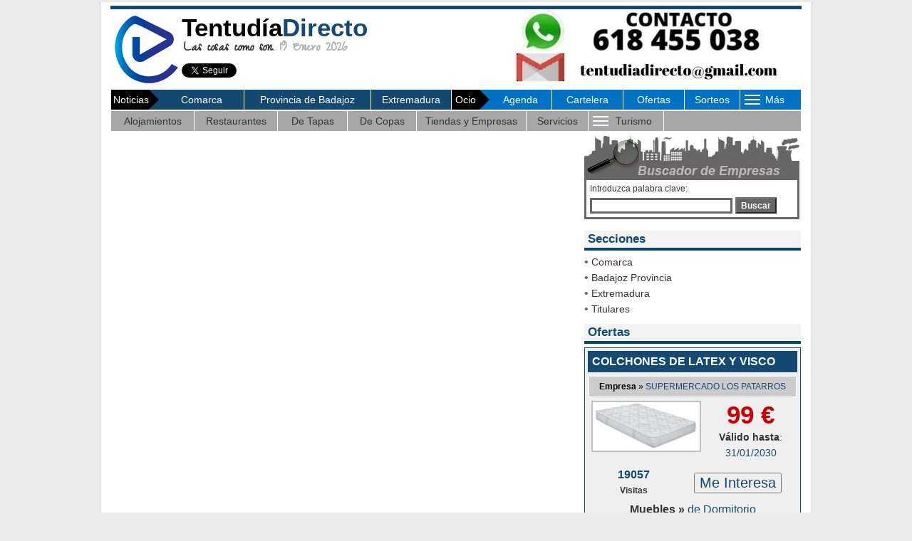

--- FILE ---
content_type: text/html; charset=UTF-8
request_url: https://www.tentudiadirecto.com/sec_noticias/noticia.php?id_noticia=32764&ruta_web=%2Fsec_noticias%2Ftitulares.php%3F&ambito=
body_size: 9786
content:
 

<!-- Google tag (gtag.js) -->
<script async src="https://www.googletagmanager.com/gtag/js?id=G-8J4VBBF6H3"></script>
<script>
  window.dataLayer = window.dataLayer || [];
  function gtag(){dataLayer.push(arguments);}
  gtag('js', new Date());

  gtag('config', 'G-8J4VBBF6H3');
</script>
<script data-ad-client="ca-pub-7808453298668445" async src="https://pagead2.googlesyndication.com/pagead/js/adsbygoogle.js"></script>


<!-- Google tag (gtag.js) -->
<script async src="https://www.googletagmanager.com/gtag/js?id=G-8J4VBBF6H3"></script>
<script>
  window.dataLayer = window.dataLayer || [];
  function gtag(){dataLayer.push(arguments);}
  gtag('js', new Date());

  gtag('config', 'G-8J4VBBF6H3');
</script>
<script data-ad-client="ca-pub-7808453298668445" async src="https://pagead2.googlesyndication.com/pagead/js/adsbygoogle.js"></script>

<!DOCTYPE HTML PUBLIC "-//W3C//DTD HTML 4.01 Transitional//EN" "https://www.w3.org/TR/html4/loose.dtd"><html><!-- InstanceBegin template="/Templates/BJ_2008.dwt.php" codeOutsideHTMLIsLocked="false" -->
<head>
<script src="/Scripts/AC_RunActiveContent.js" type="text/javascript"></script>
<script language="JavaScript" type="text/javascript" src="/js/javascript_portal.js"></script>
<link href="/css/cookies.css" rel="stylesheet" type="text/css">
<link rel="stylesheet" type="text/css" href="/css/hoja_estilo_portal.css">
<!------------------------- HIGHSLIDE ---------------------------------------------------->
<script type="text/javascript" src="/highslide/highslide/highslide-with-gallery.js"></script>
<link rel="stylesheet" type="text/css" href="/highslide/highslide/highslide.css" />
<!---------------------------------------------------------------------------------------->
<script type="text/javascript">
hs.graphicsDir = '/highslide/highslide/graphics/';
hs.align = 'center';
hs.transitions = ['expand', 'crossfade'];
hs.outlineType = 'rounded-white';
hs.fadeInOut = true;
hs.dimmingOpacity = 0.75;

// Add the controlbar
hs.addSlideshow({
	//slideshowGroup: 'group1',
	interval: 5000,
	repeat: false,
	useControls: false,	fixedControls: 'fit',
	overlayOptions: {
		opacity: .65,
		position: 'bottom center',
		hideOnMouseOut: false
	}
});
</script>
<LINK REL="SHORTCUT ICON" HREF="/favicon.ico">

<!-- InstanceBeginEditable name="doctitle" -->
<meta property="og:title" content="" />
<meta property="og:description" content="" />
<meta property="og:image" content="//www.tentudiadirecto.com/imagenes/logo_estandar_noticias_www.tentudiadirecto.com.png" />
<meta property="og:type" content="article" />
<meta property="og:url" content="//www.tentudiadirecto.com/local//comarca/ciudad//.html" />
<meta property="og:type" content="article" />
<meta property="twitter:card" content="summary" />
<meta property="twitter:site" content="@tentudiadirecto" />
<meta property="twitter:creator" content="@tentudiadirecto" />
<meta property="twitter:title" content="" />
<meta property="twitter:description" content="" />
<meta property="twitter:image:src" content="http://www.tentudiadirecto.com/nofoto" />
<title></title>
<meta http-equiv="Expires" content="0">
<meta http-equiv="Last-Modified" content="0">
<meta http-equiv="Cache-Control" content="no-cache, mustrevalidate">
<meta http-equiv="Pragma" content="no-cache">
<!-- InstanceEndEditable -->
<!-- InstanceBeginEditable name="head" --><!-- InstanceEndEditable -->
<!-- InstanceParam name="area_include1" type="boolean" value="true" -->
<!-- InstanceParam name="area_include2" type="boolean" value="true" -->
<!-- InstanceParam name="Area_central" type="boolean" value="true" -->
<!-- InstanceParam name="area_texto2" type="boolean" value="true" -->
<!-- InstanceParam name="cabecera" type="boolean" value="true" -->
<!-- InstanceParam name="banner_cabecera" type="boolean" value="true" -->
<style type="text/css">
body {
	background-color: #EBEBEB;
}
</style>
<link rel="stylesheet" type="text/css" href="https://fonts.googleapis.com/css?family=Gilda Display|Fanwood Text|Open Sans|Droid Sans|Droid Sans Mono|PT Sans|PT Mono|Droid Serif|Alegreya Sans|Inconsolata|Periodico|Zeyada|Bree Serif|Libre Baskerville|Roboto" />
<!-- InstanceParam name="lateral_web" type="boolean" value="true" -->
<!-- InstanceParam name="OptionalRegion4" type="boolean" value="true" -->
<!-- InstanceParam name="brand_day_centro" type="boolean" value="true" -->
<!-- InstanceParam name="brand_day_izq" type="boolean" value="true" -->
<!-- InstanceParam name="brand_day_der" type="boolean" value="true" -->
</head>
<meta http-equiv="Content-Type" content="text/html; charset=utf-8" />
<body leftmargin="0" topmargin="0" marginheight="0" marginwidth="0">
<div align="center" style="margin:3px"><!-- InstanceBeginEditable name="EditRegion7" --><!-- InstanceEndEditable --></div>
<table align="center" cellpadding="0" cellspacing="0" style="background-color:#FFF" border="0" width="1000">
  <tr>
                                          </tr>
</table>

<table width="1000" border="0" align="center" cellpadding="0" cellspacing="0" style="border-left:1px solid #d0d0d0; border-right:1px solid #d0d0d0; border-bottom:1px solid #d0d0d0; border-top:0px solid #d0d0d0; background-color:#FFF; margin-top:0px">
                       <tr>
    <td>
    <table align="center" width="970" border="0" cellspacing="0" cellpadding="0">
      <tr>
        <td height="5px"></td>
      </tr>
      <tr>
        <td style="background-color:#144A71" height="5px"></td>
      </tr>
      <tr>
        <td>
<!-- Google tag (gtag.js) -->
<script async src="https://www.googletagmanager.com/gtag/js?id=G-8J4VBBF6H3"></script>
<script>
  window.dataLayer = window.dataLayer || [];
  function gtag(){dataLayer.push(arguments);}
  gtag('js', new Date());

  gtag('config', 'G-8J4VBBF6H3');
</script>
<script data-ad-client="ca-pub-7808453298668445" async src="https://pagead2.googlesyndication.com/pagead/js/adsbygoogle.js"></script>

<script> 
function inicio(objk,direccion){
if ((navigator.appName == "Microsoft Internet Explorer") && (parseInt(navigator.appVersion)>3)){objk.style.behavior="url(#default#homepage)";objk.setHomePage(direccion);}
if (navigator.appName == "Netscape"){window.sidebar.addPanel("TentudiaDirecto.com", "//www.tentudiadirecto.com/", ""); }
} 
</script>
<table width="100%" border="0" cellspacing="0" cellpadding="0">
          <tr>
            <td width="10%" valign="middle"><a href="/" title="Ir a Inicio"><img alt="Ir a Inicio" src="/imagenes/logo_2020.png" width="100" height="100" style="border:0"></a></td>
            <td width="46%" valign="middle"><a href="/" title="Ir a Inicio" style="text-decoration:none"><div align="left" class="t35 negro arial negrita">Tentud&iacute;a<span class="azul">Directo</span></div></a>
            <div class="t20 gris_medio zeyada negrita" style="margin-left:3px; line-height:20px"><span class="gris_oscuro">Las cosas como son.</span> 19 Enero 2026</div>
                        <div>
            
              <table width="300" height="39" border="0" cellpadding="0" cellspacing="0" style="margin-right:0px">
                <tr>
                                  <td width="160" valign="top" style="padding-top:10px">
                  
                  <a class="twitter-follow-button" data-lang="es" data-show-screen-name="false" href="https://twitter.com/tentudiadirecto">Seguir a @tentudiadirecto</a>
                    <script>!function(d,s,id){var js,fjs=d.getElementsByTagName(s)[0],p=/^http:/.test(d.location)?'http':'https';if(!d.getElementById(id)){js=d.createElement(s);js.id=id;js.src=p+'://platform.twitter.com/widgets.js';fjs.parentNode.insertBefore(js,fjs);}}(document, 'script', 'twitter-wjs');</script></td>                  <td width="130" valign="top" style="padding-top:10px">
                                    <div id="fb-root"></div>
                    <script>(function(d, s, id) {
  var js, fjs = d.getElementsByTagName(s)[0];
  if (d.getElementById(id)) return;
  js = d.createElement(s); js.id = id;
  js.src = "//connect.facebook.net/es_ES/sdk.js#xfbml=1&version=v2.0";
  fjs.parentNode.insertBefore(js, fjs);
}(document, 'script', 'facebook-jssdk'));</script>
                    <div class="fb-like" data-href="https://www.facebook.com/tentudiadirecto" data-layout="button_count" data-action="like" data-show-faces="true" data-share="false"></div></td>
                                  </tr>
              </table>
            </div>
                        </td>
            <td width="44%" align="center" valign="middle">
			<div align="center" style="padding-top:0px"><a href="//" target="new"><img src="/imagenes/cabecera/cabecera_14-07-2022.jpg" title="" border=0 /></a></div>                        </td>
  </tr>
</table>
</td>
      </tr>
      <tr>
        <td align="left"><table width="100%" align="left" border="0" cellspacing="1" cellpadding="0">
          <tr>
            <td width="160" height="27" align="left" valign="middle" bgcolor="#144A71"><table width="100%" border="0" cellspacing="0" cellpadding="0">
              <tr>
                <td width="64" align="center" bgcolor="#000000"><div class="blanco t14" style="margin-left:3px">Noticias</div></td>
                <td width="13" ><img src="/imagenes/flecha_especiales.png" width="14" height="28" /></td>
                <td width="100%" align="center" bgcolor="#144A71" ><div><a href='/sec_noticias/index.php?ambito=1' class="blanco menu_cabecera">Comarca</a></div></td>
              </tr>
            </table></td>
            
            <td width="152" align="center" bgcolor="#144A71" ><div><a href='/sec_noticias/index.php?ambito=2' class="blanco menu_cabecera">Provincia de Badajoz</a></div></td>
            
            <td width="96" align="center" bgcolor="#144A71" ><div><a href='/sec_noticias/index.php?ambito=3' class="blanco menu_cabecera">Extremadura</a></div></td>
            			           
            <td width="120" align="left" bgcolor="#0071c3"><table width="100%" border="0" cellspacing="0" cellpadding="0">
              <tr>
                <td width="39" align="center" bgcolor="#000000"><div class="blanco t14">Ocio</div></td>
                <td width="14" ><img src="/imagenes/flecha_especiales.png" width="14" height="28" /></td>
                <td width="*" align="center" bgcolor="#0071c3"><div><a href='/sec_ocio_cultura/agenda/index.php?tipo_ver=s' class="blanco menu_cabecera">Agenda</a></div></td>
              </tr>
            </table></td>
            
            <td width="85" align="center" bgcolor="#0071c3" ><div><a href='/sec_ocio_cultura/cartelera/index.php' class="blanco menu_cabecera">Cartelera</a></div></td>
            
            <td width="73" align="center" bgcolor="#0071c3" ><div><a href='/sec_empresas/ofertas/' class="blanco menu_cabecera">Ofertas</a></div></td>
            <td width="66" align="center" bgcolor="#0071c3" ><div><a href='/formularios/sorteos.php' class="blanco menu_cabecera">Sorteos</a></div></td>
            
            <td width="72" align="center" bgcolor="#0071c3"><style>
/*style the main menu*/
.mySeccion {
	text-align:left;
	margin:0;
	padding:0;
	font-size:14px;
}

.mySeccion li {
	list-style: none;
	float:center;
	font-family: Arial, Helvetica, sans-serif;
	color:#FFF;

}

.mySeccion li a:link, .mySeccion li a:visited {
	display:block;
	text-decoration:none;
	background-color:#0071c3;
	padding: 7px;
	margin:0;
	/*border-right: 1px solid #fff;*/
	color:#FFF;
}

.mySeccion li a:hover {
	background-color:#0071c3;
	text-decoration:underline;
}

/*style the sub menu*/
.mySeccion li ul {
	position: absolute;
	visibility:hidden;
	/*border-top:1px solid #fff;*/
	margin:0;
	padding:0;
}

.mySeccion li ul li {
	display:inline;
	float:none;
}

.mySeccion li ul li a:link, .mySeccion li ul li a:visited {
	background-color: #0071c3;
	width:auto;
}

.mySeccion li ul li a:hover {
	background-color:#96ad3b; /*color fondo al pasar raton por encima*/
}
</style>
<script type="text/javascript" src="/includes/jquery.js"></script>
<script type="text/javascript">
$(document).ready(function() {
		$('.mySeccion > li').bind('mouseover', openSubMenu);
		$('.mySeccion > li').bind('mouseout', closeSubMenu);
		
		function openSubMenu() {
			$(this).find('ul').css('visibility', 'visible');	
		};
		
		function closeSubMenu() {
			$(this).find('ul').css('visibility', 'hidden');	
		};
				   
});
</script>
<ul class="mySeccion">
    <li><div align="center" style="width:28px" class="blanco t14">
      <table width="70" align="center" border="0" cellspacing="0" cellpadding="0">
        <tr>
          <td width="70"><table width="70" border="0" cellspacing="0" cellpadding="0">
            <tr>
              <td width="35"><span class="blanco t14"><img src="/imagenes/boton_rayas_menu.gif" style="margin:3px; cursor:pointer" /></span></td>
              <td width="35" style="cursor:pointer" class="menu_cabecera blanco">M&aacute;s</td>
            </tr>
          </table></td>
        </tr>
      </table>
      </div>
   	  <ul>
			<li><a href="/sec_donde_dormir/hoteles.php">Alojamientos</a></li>
			<li><a href="/sec_donde_comer/restaurantes.php">Restaurantes</a></li>
            <li><a href="/sec_donde_salir/de_tapas.php">De Tapas</a></li>
			<li><a href="/sec_donde_salir/de_copas.php">De Copas</a></li>
            <li><a href="/sec_empresas/tiendas_empresas/tiendas_empresas.php">Tiendas y Empresas</a></li>
            <li><a href="/sec_servicios/el_tiempo/index.php">Servicios</a></li>
            			        </ul>
    </li>
</ul></td>
            
<!-- Google tag (gtag.js) -->
<script async src="https://www.googletagmanager.com/gtag/js?id=G-8J4VBBF6H3"></script>
<script>
  window.dataLayer = window.dataLayer || [];
  function gtag(){dataLayer.push(arguments);}
  gtag('js', new Date());

  gtag('config', 'G-8J4VBBF6H3');
</script>
<script data-ad-client="ca-pub-7808453298668445" async src="https://pagead2.googlesyndication.com/pagead/js/adsbygoogle.js"></script>

          </tr>
        </table>
                        <table width="100%" border="0" cellspacing="1" cellpadding="0" height="27">
              <tr bgcolor="#a7a7a7">
                <td width="12%" align="center" ><div><a href='/sec_donde_dormir/hoteles.php' class="gris_oscuro menu_cabecera">Alojamientos</a></div></td>
                <td width="12%" align="center" ><div><a href='/sec_donde_comer/restaurantes.php' class="gris_oscuro menu_cabecera">Restaurantes</a></div></td>
                <td width="10%" align="center" ><div><a href='/sec_donde_salir/de_tapas.php' class="gris_oscuro menu_cabecera">De Tapas</a></div></td>
                <td width="10%" align="center" ><div><a href='/sec_donde_salir/de_copas.php' class="gris_oscuro menu_cabecera">De Copas</a></div></td>
                <td width="16%" align="center" ><div><a href='/sec_empresas/tiendas_empresas/tiendas_empresas.php' class="gris_oscuro menu_cabecera">Tiendas y Empresas</a></div></td>
                <td width="9%" align="center" ><div><a href='/sec_servicios/el_tiempo/index.php' class="gris_oscuro menu_cabecera">Servicios</a></div></td>
      	        <td width="11%" align="center"><style>
/*style the main menu*/
.myTurismo {
	text-align:left;
	margin:0;
	padding:0;
	font-size:14px;
}

.myTurismo li {
	list-style: none;
	float:center;
	font-family: Arial, Helvetica, sans-serif;
	color:#333;

}

.myTurismo li a:link, .myTurismo li a:visited {
	display:block;
	text-decoration:none;
	background-color: #0071c3;
	padding: 7px;
	margin:0;
	/*border-right: 1px solid #fff;*/
	color:#FFF;
}

.myTurismo li a:hover {
	background-color:#0071c3;
	text-decoration:underline;
}

/*style the sub menu*/
.myTurismo li ul {
	position: absolute;
	visibility:hidden;
	/*border-top:1px solid #fff;*/
	margin:0;
	padding:0;
}

.myTurismo li ul li {
	display:inline;
	float:none;
}

.myTurismo li ul li a:link, .myTurismo li ul li a:visited {
	background-color: #A7A7A7;
	width:auto;
}

.myTurismo li ul li a:hover {
	background-color:#fb187d; /*color fondo al pasar raton por encima*/
}
</style>
<script type="text/javascript" src="/includes/jquery.js"></script>
<script type="text/javascript">
$(document).ready(function() {
		$('.myTurismo > li').bind('mouseover', openSubMenu);
		$('.myTurismo > li').bind('mouseout', closeSubMenu);
		
		function openSubMenu() {
			$(this).find('ul').css('visibility', 'visible');	
		};
		
		function closeSubMenu() {
			$(this).find('ul').css('visibility', 'hidden');	
		};
				   
});
</script>
<ul class="myTurismo">
    <li><div align="center" style="width:28px" class="blanco t14">
      <table width="110" align="center" border="0" cellspacing="0" cellpadding="0">
        <tr>
          <td width="110"><table width="120" border="0" cellspacing="0" cellpadding="0">
            <tr>
              <td width="35"><span class="blanco t14"><img src="/imagenes/boton_rayas_menu.gif" style="margin:3px; cursor:pointer" /></span></td>
              <td width="75" style="cursor:pointer" class="menu_cabecera gris_oscuro">Turismo</td>
            </tr>
          </table></td>
        </tr>
      </table>
      </div>
   	  <ul>
                  			<li><a href="/sec_conoce/fiestas/index.php?id=3">Fiestas</a></li>
                            
        </ul>
    </li>
</ul></td>
                      <td width="20%" align="center">&nbsp;</td>
              </tr>
            </table>
                                                			
                        </td>
      </tr>
      <tr>
        <td height="5"><!-- InstanceBeginEditable name="EditRegion19" --><!-- InstanceEndEditable --></td>
      </tr>
      <tr>
        <td><table width="100%" border="0" cellspacing="0" cellpadding="0">
          <tr>
            <td width="660" valign="top"><!-- InstanceBeginEditable name="EditRegion5" -->
    
<!-- Google tag (gtag.js) -->
<script async src="https://www.googletagmanager.com/gtag/js?id=G-8J4VBBF6H3"></script>
<script>
  window.dataLayer = window.dataLayer || [];
  function gtag(){dataLayer.push(arguments);}
  gtag('js', new Date());

  gtag('config', 'G-8J4VBBF6H3');
</script>
<script data-ad-client="ca-pub-7808453298668445" async src="https://pagead2.googlesyndication.com/pagead/js/adsbygoogle.js"></script>

	
	      <!-- InstanceEndEditable --></td>
            <td width="310" valign="top" style="margin-top:1px">
            <div style="margin-bottom:10px; margin-left:5px"><script language="JavaScript">
function validar_form(elform) 
{
	if (elform.buscar.value==''){elform.buscar.focus(); alert ('Introduzca alg�n t\u00e9rmino de b�squeda. Gracias.'); return(false);}
	else {return(true);}
	
}
</script>
<form name="form1" id="form1" method="get" action="/resultado_empresas.php" target="_parent" onSubmit="javascript:return validar_form(this)">
<table width="302" cellspacing="0" cellpadding="0">
      <tr>
        <td height="41" colspan="2" valign="top" width="179"><img src="/imagenes/busca_empresa.jpg" width="302" height="63" /></td>
      </tr>
      <tr>
        <td style="background-color:#FFFFFF; border-left:3px solid #666666; border-bottom:3px solid #666666; border-right:3px solid #666666">
        <div align="left" class="t12 gris_oscuro" style="margin:5px">Introduzca palabra clave:</div>
        <div align="left" style="margin:5px;"><input name="buscar" type="text" class="input_buscador" style="width:200px; border:3px solid #666666; z-index:75">
          <button type="submit" class="boton_gris">Buscar</button>
        </div>
        <!--<div align="left" class="t12 gris_neutro">Elija un sector empresarial:</div>-->
        <!--<div align="left"></div></td>-->
      </tr>
      
	</table>
	</form>
</div>
			<!-- InstanceBeginEditable name="EditRegion16" -->
<!-- Google tag (gtag.js) -->
<script async src="https://www.googletagmanager.com/gtag/js?id=G-8J4VBBF6H3"></script>
<script>
  window.dataLayer = window.dataLayer || [];
  function gtag(){dataLayer.push(arguments);}
  gtag('js', new Date());

  gtag('config', 'G-8J4VBBF6H3');
</script>
<script data-ad-client="ca-pub-7808453298668445" async src="https://pagead2.googlesyndication.com/pagead/js/adsbygoogle.js"></script>


<div style="width:304px; margin-bottom:5px; margin-left:5px">
  <table cellspacing="0" cellpadding="0" border="0">
    <tr>
      <td valign="top"><div style="width:304px; background-color:#f3f3f3" class="trebuchet t17 azul negrita">
        <div style="padding:2px; padding-left:5px; padding-right:0px;">Secciones</div>
      </div>
        <div style="margin-bottom:5px"><img src="/imagenes/linea_noticia_azul.jpg" width="304" height="4" /></div></td>
    </tr>
    <tr>
      <td style="background-color:#FFFFFF">
      <div align="left">&bull; <a href="/sec_noticias/index.php?ambito=1" target="_top" class='texto t14 '>Comarca</a></div>
      <div align="left">&bull; <a href="/sec_noticias/index.php?ambito=2" target="_top" class='texto t14 '>Badajoz Provincia</a></div>
      <div align="left">&bull; <a href="/sec_noticias/index.php?ambito=3" target="_top" class='texto t14 '>Extremadura</a></div>
                  <div align="left" style="margin-left:0px;">&bull; <a href="/sec_noticias/titulares.php" target="_top" class='texto t14 '>Titulares</a></div></td>
    </tr>
  </table>
</div>
<!-- InstanceEndEditable -->
			
<!-- Google tag (gtag.js) -->
<script async src="https://www.googletagmanager.com/gtag/js?id=G-8J4VBBF6H3"></script>
<script>
  window.dataLayer = window.dataLayer || [];
  function gtag(){dataLayer.push(arguments);}
  gtag('js', new Date());

  gtag('config', 'G-8J4VBBF6H3');
</script>
<script data-ad-client="ca-pub-7808453298668445" async src="https://pagead2.googlesyndication.com/pagead/js/adsbygoogle.js"></script>

<div style="margin-bottom:10px; margin-left:5px">
</div>
<div style="margin-bottom:10px; margin-left:5px"></div>
<div><table align="left" style="margin-bottom:5px" border="0" cellspacing="0" cellpadding="0">
  <tr>
    <td>
      <div style="width:304px; background-color:#f3f3f3; margin-left:5px" class="trebuchet t17 azul negrita">
        <div style="padding:2px; padding-left:5px; padding-right:0px;">Ofertas</div>
      </div></td>
  </tr>
  <tr>
    <td><img src="/imagenes/linea_noticia_azul.jpg" style="margin-left:5px" width="304" height="4" /></td>
  </tr>
</table>
<br clear="all" />
<table width="304" align="left" cellspacing="4" style="border:1px solid #144A71; background-color: #EFEFEF; margin-left:5px; margin-bottom:5px">
            <tr bgcolor="#C8C8C8">
              <td colspan="2" bgcolor="#144A71"><a class="ofertas justificado negrita t16" href="/redireccion.php?emp=119&oferta=108&ruta_promoweb=" title="Me Interesa"><div align="left" class="t16" style="margin:5px">COLCHONES DE LATEX Y VISCO</div></a></td>
            </tr>
            
            <tr>
              <td colspan="2" valign="top"><table width="100%" border="0" cellspacing="0" cellpadding="0">
                <tr>
                  <td colspan="3" align="center" bgcolor="#cccccc" style="border:1px solid #FFFFFF"><div style="margin:3px;" class="texto negro"><b>Empresa</b> &raquo; <a href="/redireccion.php?emp=119&ruta_promoweb=" title="Ver m�s informaci&oacute;n acerca de esta empresa"><span class='texto azul'>SUPERMERCADO LOS PATARROS</span></a></div></td>
                  </tr>
                <tr>
                <tr>
                  <td colspan="3" height="5px"></td>
                </tr>
                                <td width="158" align="center" valign="top"><div style="width:150px;"><a href="/empresas/119/ofertas/oferta_108.jpg" class="highslide" onclick="return hs.expand(this, { slideshowGroup: 108 } )"><img src="/empresas/119/ofertas/oferta_108m.jpg" width="150"></a><div class="highslide-caption">COLCHONES DE LATEX Y VISCO</div></div></td>
                              <td align="center">
                                   	<div style="margin-left:5px" class="t35 rojo"><b>99 &euro;</b> </div>
				                    <div style="margin-left:5px; margin-bottom:3px" class="texto t14"><b>V&aacute;lido hasta</b>: <br><span class='texto t14 azul'>31/01/2030</span></div></td>
                </tr>
              </table></td>
              </tr>
            <tr>
              <td colspan="2" valign="top"><table width="100%" border="0" cellspacing="0" cellpadding="0">
                <tr>
                  <td width="43%" align="center">
                  <div class="texto"><span class='texto t16 azul negrita'>19057</span></div>
                  <div style="margin-bottom:2px" class="texto"><b>Visitas</b></div></td>
                  <td width="57%" align="center"><button class="boton azul t20" onclick="location.href='/redireccion.php?emp=119&oferta=108&ruta_promoweb='" title="Me Interesa">Me Interesa</button></td>
                </tr>
                <tr>
                  <td colspan="2" align="center" height="5px"></td>
                  </tr>
                <tr>
                  <td colspan="2" align="center"><div style='margin-bottom:3px'><a class='negrita gris_oscuro' href='/sec_empresas/ofertas/index.php?num_ofertas_pagina=&orden=&cat=21&sord='>Muebles &raquo; <span><a class='azul' href='/sec_empresas/ofertas/index.php?cat=21&num_ofertas_pagina=&orden=&subcat=87&sord='>de Dormitorio</a></span></div></td>
                </tr>
              </table></td>
              </tr>
          </table>
          <br clear="all" />
<table width="304" align="left" cellspacing="4" style="border:1px solid #144A71; background-color: #EFEFEF; margin-left:5px; margin-bottom:5px">
            <tr bgcolor="#C8C8C8">
              <td colspan="2" bgcolor="#144A71"><a class="ofertas justificado negrita t16" href="/redireccion.php?emp=121&oferta=114&ruta_promoweb=" title="Me Interesa"><div align="left" class="t16" style="margin:5px">PULIDO Y LACADO DE LOS 2 FAROS</div></a></td>
            </tr>
            
            <tr>
              <td colspan="2" valign="top"><table width="100%" border="0" cellspacing="0" cellpadding="0">
                <tr>
                  <td colspan="3" align="center" bgcolor="#cccccc" style="border:1px solid #FFFFFF"><div style="margin:3px;" class="texto negro"><b>Empresa</b> &raquo; <a href="/redireccion.php?emp=121&ruta_promoweb=" title="Ver m�s informaci&oacute;n acerca de esta empresa"><span class='texto azul'>TALLERES MUÑOZ</span></a></div></td>
                  </tr>
                <tr>
                <tr>
                  <td colspan="3" height="5px"></td>
                </tr>
                                <td width="158" align="center" valign="top"><div style="width:150px;"><a href="/empresas/121/ofertas/oferta_114.jpg" class="highslide" onclick="return hs.expand(this, { slideshowGroup: 114 } )"><img src="/empresas/121/ofertas/oferta_114m.jpg" width="150"></a><div class="highslide-caption">PULIDO Y LACADO DE LOS 2 FAROS</div></div></td>
                              <td align="center">
                                   	<div style="margin-left:5px" class="t35 rojo"><b>25 &euro;</b> </div>
				                    <div style="margin-left:5px; margin-bottom:3px" class="texto t14"><b>V&aacute;lido hasta</b>: <br><span class='texto t14 azul'>31/01/2030</span></div></td>
                </tr>
              </table></td>
              </tr>
            <tr>
              <td colspan="2" valign="top"><table width="100%" border="0" cellspacing="0" cellpadding="0">
                <tr>
                  <td width="43%" align="center">
                  <div class="texto"><span class='texto t16 azul negrita'>8713</span></div>
                  <div style="margin-bottom:2px" class="texto"><b>Visitas</b></div></td>
                  <td width="57%" align="center"><button class="boton azul t20" onclick="location.href='/redireccion.php?emp=121&oferta=114&ruta_promoweb='" title="Me Interesa">Me Interesa</button></td>
                </tr>
                <tr>
                  <td colspan="2" align="center" height="5px"></td>
                  </tr>
                <tr>
                  <td colspan="2" align="center"><div style='margin-bottom:3px'><a class='negrita gris_oscuro' href='/sec_empresas/ofertas/index.php?num_ofertas_pagina=&orden=&cat=8&sord='>Motor &raquo; <span><a class='azul' href='/sec_empresas/ofertas/index.php?cat=8&num_ofertas_pagina=&orden=&subcat=108&sord='>Mecánica en general</a></span></div></td>
                </tr>
              </table></td>
              </tr>
          </table>
          <br clear="all" />
<table width="304" align="left" cellspacing="4" style="border:1px solid #144A71; background-color: #EFEFEF; margin-left:5px; margin-bottom:5px">
            <tr bgcolor="#C8C8C8">
              <td colspan="2" bgcolor="#144A71"><a class="ofertas justificado negrita t16" href="/redireccion.php?emp=147&oferta=249&ruta_promoweb=" title="Me Interesa"><div align="left" class="t16" style="margin:5px">PELUQUERÍA Y ESTÉTICA CANINA</div></a></td>
            </tr>
            
            <tr>
              <td colspan="2" valign="top"><table width="100%" border="0" cellspacing="0" cellpadding="0">
                <tr>
                  <td colspan="3" align="center" bgcolor="#cccccc" style="border:1px solid #FFFFFF"><div style="margin:3px;" class="texto negro"><b>Empresa</b> &raquo; <a href="/redireccion.php?emp=147&ruta_promoweb=" title="Ver m�s informaci&oacute;n acerca de esta empresa"><span class='texto azul'>LG VETERINARIA</span></a></div></td>
                  </tr>
                <tr>
                <tr>
                  <td colspan="3" height="5px"></td>
                </tr>
                                <td width="158" align="center" valign="top"><div style="width:150px;"><a href="/empresas/147/ofertas/oferta_249.jpg" class="highslide" onclick="return hs.expand(this, { slideshowGroup: 249 } )"><img src="/empresas/147/ofertas/oferta_249m.jpg" width="150"></a><div class="highslide-caption">PELUQUERÍA Y ESTÉTICA CANINA</div></div></td>
                              <td align="center">
                                      <div style="margin-left:5px" class="t20 rojo"><b>Cons&uacute;ltenos</b></div>
                                      <div style="margin-left:5px; margin-bottom:3px" class="texto t14"><b>V&aacute;lido hasta</b>: <br><span class='texto t14 azul'>31/12/2030</span></div></td>
                </tr>
              </table></td>
              </tr>
            <tr>
              <td colspan="2" valign="top"><table width="100%" border="0" cellspacing="0" cellpadding="0">
                <tr>
                  <td width="43%" align="center">
                  <div class="texto"><span class='texto t16 azul negrita'>9105</span></div>
                  <div style="margin-bottom:2px" class="texto"><b>Visitas</b></div></td>
                  <td width="57%" align="center"><button class="boton azul t20" onclick="location.href='/redireccion.php?emp=147&oferta=249&ruta_promoweb='" title="Me Interesa">Me Interesa</button></td>
                </tr>
                <tr>
                  <td colspan="2" align="center" height="5px"></td>
                  </tr>
                <tr>
                  <td colspan="2" align="center"><div style='margin-bottom:3px'><a class='negrita gris_oscuro' href='/sec_empresas/ofertas/index.php?num_ofertas_pagina=&orden=&cat=4&sord='>Animales &raquo; <span><a class='azul' href='/sec_empresas/ofertas/index.php?cat=4&num_ofertas_pagina=&orden=&subcat=55&sord='>Peluquería Canina</a></span></div></td>
                </tr>
              </table></td>
              </tr>
          </table>
          <br clear="all" />
<table width="304" align="left" cellspacing="4" style="border:1px solid #144A71; background-color: #EFEFEF; margin-left:5px; margin-bottom:5px">
            <tr bgcolor="#C8C8C8">
              <td colspan="2" bgcolor="#144A71"><a class="ofertas justificado negrita t16" href="/redireccion.php?emp=238&oferta=837&ruta_promoweb=" title="Me Interesa"><div align="left" class="t16" style="margin:5px">PATÉS PARA VEGANOS</div></a></td>
            </tr>
            
            <tr>
              <td colspan="2" valign="top"><table width="100%" border="0" cellspacing="0" cellpadding="0">
                <tr>
                  <td colspan="3" align="center" bgcolor="#cccccc" style="border:1px solid #FFFFFF"><div style="margin:3px;" class="texto negro"><b>Empresa</b> &raquo; <a href="/redireccion.php?emp=238&ruta_promoweb=" title="Ver m�s informaci&oacute;n acerca de esta empresa"><span class='texto azul'>IBÉRICOS LA CALERA</span></a></div></td>
                  </tr>
                <tr>
                <tr>
                  <td colspan="3" height="5px"></td>
                </tr>
                                <td width="158" align="center" valign="top"><div style="width:150px;"><a href="/empresas/238/ofertas/oferta_837.jpeg" class="highslide" onclick="return hs.expand(this, { slideshowGroup: 837 } )"><img src="/empresas/238/ofertas/oferta_837m.jpeg" width="150"></a><div class="highslide-caption">PATÉS PARA VEGANOS</div></div></td>
                              <td align="center">
                                      <div style="margin-left:5px" class="t20 rojo"><b>Cons&uacute;ltenos</b></div>
                                      <div style="margin-left:5px; margin-bottom:3px" class="texto t14"><b>V&aacute;lido hasta</b>: <br><span class='texto t14 azul'>31/01/2030</span></div></td>
                </tr>
              </table></td>
              </tr>
            <tr>
              <td colspan="2" valign="top"><table width="100%" border="0" cellspacing="0" cellpadding="0">
                <tr>
                  <td width="43%" align="center">
                  <div class="texto"><span class='texto t16 azul negrita'>7309</span></div>
                  <div style="margin-bottom:2px" class="texto"><b>Visitas</b></div></td>
                  <td width="57%" align="center"><button class="boton azul t20" onclick="location.href='/redireccion.php?emp=238&oferta=837&ruta_promoweb='" title="Me Interesa">Me Interesa</button></td>
                </tr>
                <tr>
                  <td colspan="2" align="center" height="5px"></td>
                  </tr>
                <tr>
                  <td colspan="2" align="center"><div style='margin-bottom:3px'><a class='negrita gris_oscuro' href='/sec_empresas/ofertas/index.php?num_ofertas_pagina=&orden=&cat=2&sord='>Alimentación &raquo; <span><a class='azul' href='/sec_empresas/ofertas/index.php?cat=2&num_ofertas_pagina=&orden=&subcat=329&sord='>Charcutería</a></span></div></td>
                </tr>
              </table></td>
              </tr>
          </table>
          <br clear="all" />
<table width="304" align="left" cellspacing="4" style="border:1px solid #144A71; background-color: #EFEFEF; margin-left:5px; margin-bottom:5px">
            <tr bgcolor="#C8C8C8">
              <td colspan="2" bgcolor="#144A71"><a class="ofertas justificado negrita t16" href="/redireccion.php?emp=224&oferta=812&ruta_promoweb=" title="Me Interesa"><div align="left" class="t16" style="margin:5px">FOSAS SÉPTICAS</div></a></td>
            </tr>
            
            <tr>
              <td colspan="2" valign="top"><table width="100%" border="0" cellspacing="0" cellpadding="0">
                <tr>
                  <td colspan="3" align="center" bgcolor="#cccccc" style="border:1px solid #FFFFFF"><div style="margin:3px;" class="texto negro"><b>Empresa</b> &raquo; <a href="/redireccion.php?emp=224&ruta_promoweb=" title="Ver m�s informaci&oacute;n acerca de esta empresa"><span class='texto azul'>GRUPO ADICENTIA S.L.</span></a></div></td>
                  </tr>
                <tr>
                <tr>
                  <td colspan="3" height="5px"></td>
                </tr>
                                <td width="158" align="center" valign="top"><div style="width:150px;"><a href="/empresas/224/ofertas/oferta_812.jpg" class="highslide" onclick="return hs.expand(this, { slideshowGroup: 812 } )"><img src="/empresas/224/ofertas/oferta_812m.jpg" width="150"></a><div class="highslide-caption">FOSAS SÉPTICAS</div></div></td>
                              <td align="center">
                                      <div style="margin-left:5px" class="t20 rojo"><b>Cons&uacute;ltenos</b></div>
                                      <div style="margin-left:5px; margin-bottom:3px" class="texto t14"><b>V&aacute;lido hasta</b>: <br><span class='texto t14 azul'>31/01/2030</span></div></td>
                </tr>
              </table></td>
              </tr>
            <tr>
              <td colspan="2" valign="top"><table width="100%" border="0" cellspacing="0" cellpadding="0">
                <tr>
                  <td width="43%" align="center">
                  <div class="texto"><span class='texto t16 azul negrita'>7567</span></div>
                  <div style="margin-bottom:2px" class="texto"><b>Visitas</b></div></td>
                  <td width="57%" align="center"><button class="boton azul t20" onclick="location.href='/redireccion.php?emp=224&oferta=812&ruta_promoweb='" title="Me Interesa">Me Interesa</button></td>
                </tr>
                <tr>
                  <td colspan="2" align="center" height="5px"></td>
                  </tr>
                <tr>
                  <td colspan="2" align="center"><div style='margin-bottom:3px'><a class='negrita gris_oscuro' href='/sec_empresas/ofertas/index.php?num_ofertas_pagina=&orden=&cat=9&sord='>Construcción &raquo; <span><a class='azul' href='/sec_empresas/ofertas/index.php?cat=9&num_ofertas_pagina=&orden=&subcat=166&sord='>Saneamientos, baños</a></span></div></td>
                </tr>
              </table></td>
              </tr>
          </table>
          <br clear="all" />
</div>
<div style="margin-left:5px"><iframe src="https://www.tutiempo.net/widget/app/?sc=1&LocId=7320" scrolling="no" frameborder="0" style="border:none; overflow:hidden; width:300px; height:411px;" allowTransparency="true"></iframe></div>
            </td>
          </tr>
          <tr>
            <td colspan="2" valign="top">
<!-- Google tag (gtag.js) -->
<script async src="https://www.googletagmanager.com/gtag/js?id=G-8J4VBBF6H3"></script>
<script>
  window.dataLayer = window.dataLayer || [];
  function gtag(){dataLayer.push(arguments);}
  gtag('js', new Date());

  gtag('config', 'G-8J4VBBF6H3');
</script>
<script data-ad-client="ca-pub-7808453298668445" async src="https://pagead2.googlesyndication.com/pagead/js/adsbygoogle.js"></script>

<div align="center" style="height:15px; margin-top:15px; margin-bottom:10px" class="t13 arial negrita subrayado">Enlaces Webs Institucionales:</div>
<table align="center" border="0" cellpadding="0" cellspacing="0" style="margin-bottom:5px">
        <tr>	
      <td><div align="center"><a href="http://www.mancomunidaddetentudia.com" target="_blank"><img src="/imagenes/logos_empresa/logo_14_13-01-2018_20.29.46.jpg" alt="Mancomunidad de Tentudia" title="Mancomunidad de Tentudia" border="0" /></a></div></td>
      <td width="10"></td>

    	    	
      <td><div align="center"><a href="http://www.dip-badajoz.es" target="_blank"><img src="/imagenes/logos_empresa/logo_2_24-11-2016_12.33.11.jpg" alt="Diputación de Badajoz" title="Diputación de Badajoz" border="0" /></a></div></td>
      <td width="10"></td>

    	    	
      <td><div align="center"><a href="http://www.juntaex.es/web/" target="_blank"><img src="/imagenes/logos_empresa/logo_4_15-09-2022_12.04.21.jpg" alt="Gobierno de Extremadura" title="Gobierno de Extremadura" border="0" /></a></div></td>
      <td width="10"></td>

    	  </table>
 <div align="center" style="height:15px; margin-top:15px; margin-bottom:10px" class="t13 arial negrita subrayado">Patrocinan:</div>
<table align="center" border="0" cellpadding="0" cellspacing="0" style="margin-bottom:5px">
    <tr>
	     <tr>      <td><div align="center" style="margin-bottom:15px"><a href="http://www.seguradeleon.es" target="_blank"><img src="/imagenes/logos_empresa/logo_10_02-02-2017_15.56.28.jpg" alt="Ayuntamiento Segura de León" title="Ayuntamiento Segura de León" border="0" /></a></div></td>
      <td width="20"></td>

                   <td><div align="center" style="margin-bottom:15px"><a href="http://www.dip-badajoz.es/municipios/municipio_dinamico/inicio/index_inicio.php?codigo=21" target="_blank"><img src="/imagenes/logos_empresa/logo_9_02-02-2017_16.04.23.jpg" alt="Ayuntamiento de Bodonal de la Sierra" title="Ayuntamiento de Bodonal de la Sierra" border="0" /></a></div></td>
      <td width="20"></td>

                   <td><div align="center" style="margin-bottom:15px"><a href="http://www.fuentesdeleon.es" target="_blank"><img src="/imagenes/logos_empresa/logo_11_02-02-2017_15.57.54.jpg" alt="Ayuntamiento Fuentes de León" title="Ayuntamiento Fuentes de León" border="0" /></a></div></td>
      <td width="20"></td>

                   <td><div align="center" style="margin-bottom:15px"><a href="http://www.caleradeleon.es" target="_blank"><img src="/imagenes/logos_empresa/logo_13_02-01-2018_09.40.49.jpg" alt="Ayuntamiento de Calera de León" title="Ayuntamiento de Calera de León" border="0" /></a></div></td>
      <td width="20"></td>

             <tr>      <td><div align="center" style="margin-bottom:15px"><a href="http://www.monesterio.es" target="_blank"><img src="/imagenes/logos_empresa/logo_16_04-06-2018_15.14.03.jpg" alt="Ayuntamiento de Monesterio" title="Ayuntamiento de Monesterio" border="0" /></a></div></td>
      <td width="20"></td>

                   <td><div align="center" style="margin-bottom:15px"><a href="http://www.higueralareal.es" target="_blank"><img src="/imagenes/logos_empresa/logo_17_26-09-2018_10.26.27.jpg" alt="Ayuntamiento de Higuera la Real" title="Ayuntamiento de Higuera la Real" border="0" /></a></div></td>
      <td width="20"></td>

                   <td><div align="center" style="margin-bottom:15px"><a href="http://www.fuentedecantos.eu" target="_blank"><img src="/imagenes/logos_empresa/logo_18_18-10-2018_17.41.05.jpg" alt="Ayuntamiento de Fuente de Cantos" title="Ayuntamiento de Fuente de Cantos" border="0" /></a></div></td>
      <td width="20"></td>

                   <td><div align="center" style="margin-bottom:15px"><a href="http://www.ayuntamientodebienvenida.es" target="_blank"><img src="/imagenes/logos_empresa/logo_19_18-10-2018_17.41.33.jpg" alt="Ayuntamiento de Bienvenida" title="Ayuntamiento de Bienvenida" border="0" /></a></div></td>
      <td width="20"></td>

             <tr>      <td><div align="center" style="margin-bottom:15px"><a href="http://www.tentudia.com" target="_blank"><img src="/imagenes/logos_empresa/logo_15_13-01-2018_20.29.58.jpg" alt="Cedeco-Tentudía" title="Cedeco-Tentudía" border="0" /></a></div></td>
      <td width="20"></td>

                   <td><div align="center" style="margin-bottom:15px"><a href="http://www.cabezalavaca.es" target="_blank"><img src="/imagenes/logos_empresa/logo_21_24-06-2019_19.40.20.jpg" alt="Ayuntamiento Cabeza la Vaca" title="Ayuntamiento Cabeza la Vaca" border="0" /></a></div></td>
      <td width="20"></td>

          </table>
<div align="center" class="texto blanco" style=" background-color:#144A71;  height:22px; margin-top:10px">
  <div style="padding-top:3px">&copy; 2026 - TentudiaDirecto.com | Todos los derechos reservados - Resoluci&oacute;n &oacute;ptima: 1024 px</div>
</div>

<div align="center" style="background-color:#FFFFFF; margin-top:20px; margin-left:10px; margin-right:10px" class="texto">TentudiaDirecto.com es una  gu&iacute;a de <strong>Comarca</strong> donde podr&aacute;s encontrar todo lo que puedas necesitar saber sobre  esta provincia y ciudad espa&ntilde;ola. Te encuentras ante un potente portal regional  donde leer informaci&oacute;n actual y noticias acerca de la regi&oacute;n y de sus empresas  como: tiendas, negocios, comercios, profesionales, restaurantes, hoteles,  bares, hostales, apartamentos, centros de ocio, farmacias, consultor&iacute;as,  asesor&iacute;as, despachos, museos, teatros, concesionarios, centros m&eacute;dicos,  cl&iacute;nicas de salud, &oacute;pticas, veterinarios, agencias de viaje, recintos de bodas,  espacios culturales, centro de formaci&oacute;n, etc. <br />
<br />
Tambi&eacute;n podr&aacute;s encontrar una <strong>agenda de Comarca</strong> con informaci&oacute;n cultural y eventos de ocio,  as&iacute; como la actualizada <strong>cartelera de cine en Comarca</strong> con informaci&oacute;n, detalles sobre las  pel&iacute;culas disponibles y los precios de las entradas, al igual que numerosas <strong>ofertas en Comarca</strong> de empresas, tiendas y profesionales. Del mismo modo podr&aacute;s  conocer f&aacute;cilmente la previsi&oacute;n del <strong>tiempo en Comarca</strong> para el d&iacute;a de hoy y los  pr&oacute;ximos 4 d&iacute;as, las farmacias que est&aacute;n de guardia en el d&iacute;a de hoy, m&uacute;ltiples  sorteos semanales, tabl&oacute;n de anuncios, un chat exclusivo para los pacenses y  mucho m&aacute;s... Si eres de la zona, &iexcl;este portal no puede faltar entre tus sitios  web favoritos!</div>

<div align="center" style="margin-top:10px">
<div align="center" style="background-color:#FFFFFF"><a href="/sec_noticias/titulares.php" class="azul t12">Noticias</a> - <a href="/sec_ocio_cultura/agenda/index.php" target="_top" class="azul t12">Agenda Ocio-Cultural</a> - <a href="/sec_ocio_cultura/cartelera/index.php" target="_top" class="azul t12">Cartelera Cine</a> - <a href="/sec_empresas/tiendas_empresas/tiendas_empresas.php" target="_top" class="azul t12">Gu&iacute;a Tiendas y Empresas</a> - <a href="/sec_empresas/ofertas/" target="_top" class="azul t12">Ofertas</a></div>
<div align="center" style="background-color:#FFFFFF; margin-bottom:15px">
<a href="/sec_servicios/tablon_anuncios/tablon_anuncios.php" target="_top" class="azul t12">Tabl&oacute;n de Anuncios</a> - <a href="/sec_servicios/el_tiempo/index.php" target="_top" class="azul t12">El Tiempo</a> - <a href="/email.php" target="_top" class="azul t12">Contacto</a> - <a href="/formularios/usuario.php" class="azul t12">Registro de Usuarios</a> - <a href="../../formularios/empresa.php" class="azul t12">Registro de Empresas</a> - <a href="/publicidad/index.php" class="rojo t12">PUBLICIDAD</a></div>
<div style="background-color: #F3F3F3; padding:5px; margin-bottom:10px">
<div align="center" class="texto t13 negro subrayado negrita">Portales en Red</div>
<div align="center"><a href="//www.directoextremadura.com" title="DirectoExtremadura.com - Noticias deExtremadura" target="_new" class="azul t12">www.DirectoExtremadura.com</a> 
 - <a href="//www.BadajozDirecto.com" title="BadajozDirecto.com - Gu&iacute;a de Badajoz" target="_new" class="azul t12">www.BadajozDirecto.com</a>
 - <a href="//www.CaceresDirecto.com" title="CaceresDirecto.com - Gu&iacute;a de C&aacute;ceres" target="_new" class="azul t12">www.CaceresDirecto.com</a>
 - <a href="//www.MeridaDirecto.es" title="MeridaDirecto.es - Gu&iacute;a de M&eacute;rida" target="_new" class="azul t12">www.MeridaDirecto.es</a>
 - <a href="//www.PlasenciaDirecto.com" title="PlasenciaDirecto.com - Gu&iacute;a de Plasencia" target="_new" class="azul t12">www.PlasenciaDirecto.com</a>
 - <a href="//www.TentudiaDirecto.com" title="TentudiaDirecto.com - Gu&iacute;a de Tentudia" target="_new" class="azul t12">www.TentudiaDirecto.com</a>
 - <a href="//www.ZafraDirecto.com" title="ZafraDirecto.com - Gu&iacute;a de Zafra-Bodi&oacute;n" target="_new" class="azul t12">www.ZafraDirecto.com</a>
</div>
</div></td>
            </tr>
        </table></td>
      </tr>
    </table>
    </td>
  </tr>
</table>
<!-- Quantcast Choice. Consent Manager Tag v2.0 (for TCF 2.0) -->
<script type="text/javascript" async>
(function() {
    var host = 'www.themoneytizer.com';
    var element = document.createElement('script');
    var firstScript = document.getElementsByTagName('script')[0];
    var url = 'https://quantcast.mgr.consensu.org'
        .concat('/choice/', '6Fv0cGNfc_bw8', '/', host, '/choice.js');
    var uspTries = 0;
    var uspTriesLimit = 3;
    element.async = true;
    element.type = 'text/javascript';
    element.src = url;

    firstScript.parentNode.insertBefore(element, firstScript);

    function makeStub() {
        var TCF_LOCATOR_NAME = '__tcfapiLocator';
        var queue = [];
        var win = window;
        var cmpFrame;

        function addFrame() {
            var doc = win.document;
            var otherCMP = !!(win.frames[TCF_LOCATOR_NAME]);

            if (!otherCMP) {
                if (doc.body) {
                    var iframe = doc.createElement('iframe');

                    iframe.style.cssText = 'display:none';
                    iframe.name = TCF_LOCATOR_NAME;
                    doc.body.appendChild(iframe);
                } else {
                    setTimeout(addFrame, 5);
                }
            }
            return !otherCMP;
        }

        function tcfAPIHandler() {
            var gdprApplies;
            var args = arguments;

            if (!args.length) {
                return queue;
            } else if (args[0] === 'setGdprApplies') {
                if (
                    args.length > 3 &&
                    args[2] === 2 &&
                    typeof args[3] === 'boolean'
                ) {
                    gdprApplies = args[3];
                    if (typeof args[2] === 'function') {
                        args[2]('set', true);
                    }
                }
            } else if (args[0] === 'ping') {
                var retr = {
                    gdprApplies: gdprApplies,
                    cmpLoaded: false,
                    cmpStatus: 'stub'
                };

                if (typeof args[2] === 'function') {
                    args[2](retr);
                }
            } else {
                queue.push(args);
            }
        }

        function postMessageEventHandler(event) {
            var msgIsString = typeof event.data === 'string';
            var json = {};

            try {
                if (msgIsString) {
                    json = JSON.parse(event.data);
                } else {
                    json = event.data;
                }
            } catch (ignore) {}

            var payload = json.__tcfapiCall;

            if (payload) {
                window.__tcfapi(
                    payload.command,
                    payload.version,
                    function(retValue, success) {
                        var returnMsg = {
                            __tcfapiReturn: {
                                returnValue: retValue,
                                success: success,
                                callId: payload.callId
                            }
                        };
                        if (msgIsString) {
                            returnMsg = JSON.stringify(returnMsg);
                        }
                        event.source.postMessage(returnMsg, '*');
                    },
                    payload.parameter
                );
            }
        }

        while (win) {
            try {
                if (win.frames[TCF_LOCATOR_NAME]) {
                    cmpFrame = win;
                    break;
                }
            } catch (ignore) {}

            if (win === window.top) {
                break;
            }
            win = win.parent;
        }
        if (!cmpFrame) {
            addFrame();
            win.__tcfapi = tcfAPIHandler;
            win.addEventListener('message', postMessageEventHandler, false);
        }
    };

    if (typeof module !== 'undefined') {
        module.exports = makeStub;
    } else {
        makeStub();
    }

    var uspStubFunction = function() {
        var arg = arguments;
        if (typeof window.__uspapi !== uspStubFunction) {
            setTimeout(function() {
                if (typeof window.__uspapi !== 'undefined') {
                    window.__uspapi.apply(window.__uspapi, arg);
                }
            }, 500);
        }
    };

    var checkIfUspIsReady = function() {
        uspTries++;
        if (window.__uspapi === uspStubFunction && uspTries < uspTriesLimit) {
            console.warn('USP is not accessible');
        } else {
            clearInterval(uspInterval);
        }
    };

    if (typeof window.__uspapi === 'undefined') {
        window.__uspapi = uspStubFunction;
        var uspInterval = setInterval(checkIfUspIsReady, 6000);
    }
})();
</script>
<!-- End Quantcast Choice. Consent Manager Tag v2.0 (for TCF 2.0) -->
</body>
<!-- InstanceEnd --></html>

--- FILE ---
content_type: text/html; charset=utf-8
request_url: https://www.google.com/recaptcha/api2/aframe
body_size: 267
content:
<!DOCTYPE HTML><html><head><meta http-equiv="content-type" content="text/html; charset=UTF-8"></head><body><script nonce="zF6RJBtJdYugg0lifWYzuQ">/** Anti-fraud and anti-abuse applications only. See google.com/recaptcha */ try{var clients={'sodar':'https://pagead2.googlesyndication.com/pagead/sodar?'};window.addEventListener("message",function(a){try{if(a.source===window.parent){var b=JSON.parse(a.data);var c=clients[b['id']];if(c){var d=document.createElement('img');d.src=c+b['params']+'&rc='+(localStorage.getItem("rc::a")?sessionStorage.getItem("rc::b"):"");window.document.body.appendChild(d);sessionStorage.setItem("rc::e",parseInt(sessionStorage.getItem("rc::e")||0)+1);localStorage.setItem("rc::h",'1768858667900');}}}catch(b){}});window.parent.postMessage("_grecaptcha_ready", "*");}catch(b){}</script></body></html>